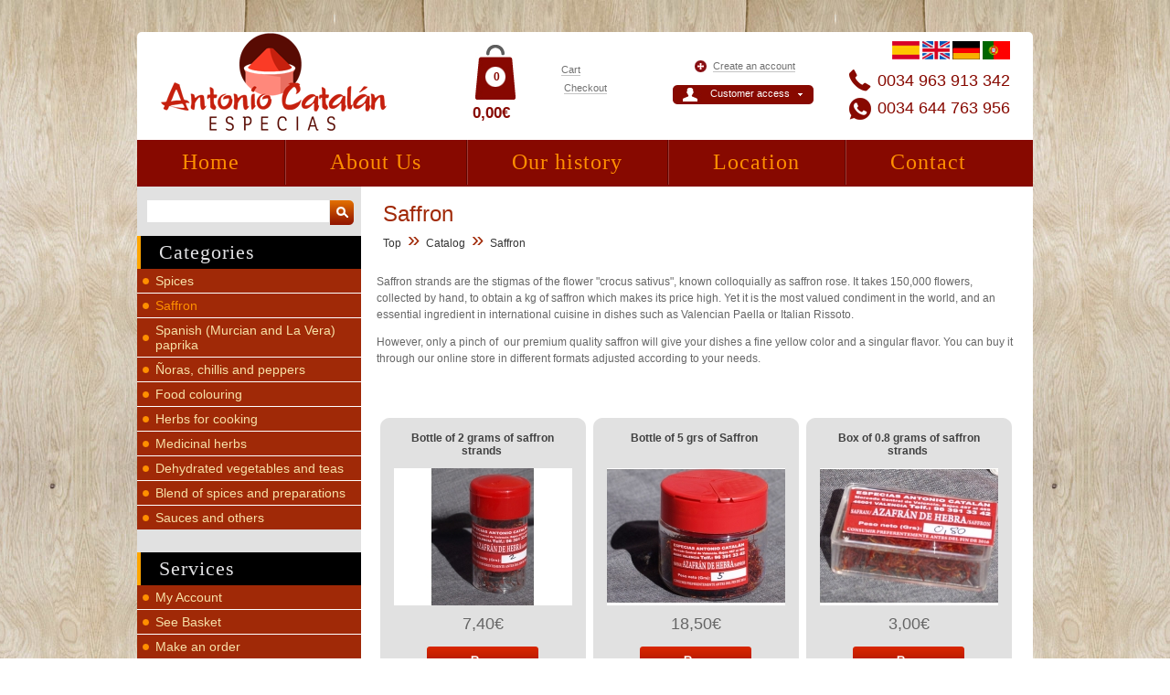

--- FILE ---
content_type: text/html
request_url: https://www.buyspices.net/saffron-c-31.html?osCsid=6e9f8892f3ba057f1afb3759eb4f52cb
body_size: 6375
content:
<!DOCTYPE html>
<html dir="LTR" lang="en">
<head>
<meta http-equiv="Content-Type" content="text/html; charset=iso-8859-1">
<title>Buy online premium quality Spanish saffron | Spices AC in Valencia</title>
<meta name="title" content="Buy online premium quality Spanish saffron | Spices AC in Valencia" />
<meta name="keywords" content="Spanish, saffrom, online, buy">
<meta name="description" content="We sell premium quality Spanish saffron in different formats. We have very competitive rates and we can deliver to all UE countries">
<meta name="language" content="English">
<meta name="revisit-after" content="7">
<meta name="distribution" content="Global">
<meta name="robots" content="INDEX,FOLLOW">
<meta name="country" content="Spain, España, Espana, ES">
<meta name="document-type" content="Web Page">
<meta name="document-rating" content="General">
<meta name="document-state" content="Static">
<meta name="cache-control" content="Public">
<meta name="viewport" content="width=device-width, initial-scale=1.0"/> 
<link rel="shortcut icon" href="https://www.buyspices.net/favicon.ico">
<base href="https://www.buyspices.net">
<link rel="stylesheet" type="text/css" href="stylesheet.css">
<link rel="stylesheet" type="text/css" href="estilos.css">
<link rel="stylesheet" type="text/css" href="estilos_resp.css">
<script src="scripts/jquery.min.js"></script>
<script src="scripts/slides.min.jquery.js"></script>
<script type="text/javascript" src="scripts/fancybox/jquery.fancybox-1.3.4.pack.js"></script>
<link rel="stylesheet" type="text/css" href="scripts/fancybox/jquery.fancybox-1.3.4.css" media="screen" />
<script type="text/javascript" src="scripts/fancybox/jquery.mousewheel-3.0.4.pack.js"></script>    
<script type="text/javascript" src="scripts/bxGallery/jquery.bxGallery.1.1.min.js"></script>
<link rel="stylesheet" type="text/css" href="scripts/bxslider/jquery.bxslider.css" />
<script src="scripts/bxslider/jquery.bxslider.js"></script>
<script type="text/javascript">
function show_login(){
	if ($('#button_login_account_form').css('display')=="block"){		
		//$('#button_login_account').css('display','block');		
		$("#button_login_account_form").hide("fast");		
	}else{		
		//$('#button_login_account').css('display','none');		
		$("#button_login_account_form").show("slow");
	}	 
}

var displayMenu = false;
function toggleMenuMobile(){
	
	$( "#MenuMovil" ).slideToggle();
	
	/*
	if ( displayMenu === true ) {
		$( "#MenuMovil" ).hide();
		displayMenu = false;		
	} else if ( displayMenu === false ) {
		$( "#MenuMovil" ).show();
		displayMenu = true;
	}
	*/
}
</script><script>
	$(function(){
		// Set starting slide to 1
		var startSlide = 1;
		// Get slide number if it exists
		if (window.location.hash) {
			startSlide = window.location.hash.replace('#','');
		}
		// Initialize Slides
		$('#slides').slides({
			preload: false,
			preloadImage: 'img/loading.gif',
			generatePagination: true,			
			play: 7000,
			pause: 4000,
			hoverPause: true,
			// Get the starting slide
			start: startSlide
		});
	});
</script>
</head>
<body>
<div id="cabecera"> 
	
		<div id="cabeceraContainer">
	
	
	<!--<div id="MenuBurger">
		<a onclick="toggleMenuMobile();"><img src="imgTemplate/iconos/menu.png"></a>
	</div>-->
	
	<div id="logo">	
		 <a href="https://www.buyspices.net/index.php?osCsid=6e9f8892f3ba057f1afb3759eb4f52cb"><img src="imgTemplate/logo.png" alt="Spices Antonio Catalán"></a>
	</div>
	
	<div id="CartMobile">
		<a href="https://www.buyspices.net/shopping_cart.php?osCsid=6e9f8892f3ba057f1afb3759eb4f52cb"><img src="imgTemplate/iconos/shopping-cart.png"><span id="cantidadMobile">0</span></a>		
	</div>
		<div id="ContactInformation">	
		<a href="tel:0034963913342">0034 963 913 342</a>
	</div>
	<div id="ContactInformationWhatsapp">	
		<a href="tel:0034644763956">0034 644 763 956</a>
	</div>
	<div id="banderas">			
		<a href="https://www.especiasvalencia.com/"><img src="imgTemplate/flag_spanish.jpg"></a>
		<a href="https://www.buyspices.net"><img src="imgTemplate/flag_english.jpg"></a>
		<a href="https://www.gewuerzekaufen.com"><img src="imgTemplate/flag_german.jpg"></a>
		<a href="https://www.especiariasonline.com"><img src="imgTemplate/flag_portuguese.jpg"></a>
	</div>
			<div id="button_login_account" onclick="javascript:show_login();">	
			<a class="button_cart">Customer access</a>
		</div>

		<div id="button_create_account">
			<a class="button_cart" href="https://www.buyspices.net/create_account.php?osCsid=6e9f8892f3ba057f1afb3759eb4f52cb">Create an account</a>
		</div>
		
	<div id="button_login_account_form">
	<form name="login" action="login.php?action=process" method="post"><div id="box_login_img_close"><a onclick="javascript:show_login();"><img src="imgTemplate/close.png"></a></div><div id="box_login_user">E-Mail Address:</div><input id="email_address" name="email_address"><div id="box_login_pass">Password:</div><input type="password" id="password" name="password"><div id="box_login_forgotten"><a href="https://www.buyspices.net/password_forgotten.php?osCsid=6e9f8892f3ba057f1afb3759eb4f52cb">I forgot my password</a></div><div id="box_login_submit"><input type="submit" name="Entrar" id="Entrar" value="Enter"/></div></form>    
	</div>

	<div id="ShoppingCart">	
		<div id="button_cart_price_header">	
			0,00€ 
		</div>
		<div id="CartItemNumber">	
			<div id="button_cart_products_header">0</div>   
		</div>
		<div id="button_view_cart">	
			<a class="button_cart" href="https://www.buyspices.net/shopping_cart.php?osCsid=6e9f8892f3ba057f1afb3759eb4f52cb">Cart</a>
		</div>
		<div id="button_checkout_shipping">	
			<a class="button_cart" href="https://www.buyspices.net/checkout_shipping.php?osCsid=6e9f8892f3ba057f1afb3759eb4f52cb">Checkout</a>
		</div>
	</div>

	 
	<div id="menuCabecera">
	<div class="elementoMenu"><a href="https://www.buyspices.net/index.php?osCsid=6e9f8892f3ba057f1afb3759eb4f52cb">Home</a></div><div class="elementoMenu"><a href="https://www.buyspices.net/about-us-c-6.html?osCsid=6e9f8892f3ba057f1afb3759eb4f52cb">About Us</a></div><div class="elementoMenu"><a href="https://www.buyspices.net/our-history-c-29.html?osCsid=6e9f8892f3ba057f1afb3759eb4f52cb">Our history</a></div><div class="elementoMenu"><a href="https://www.buyspices.net/where-we-are-c-7.html?osCsid=6e9f8892f3ba057f1afb3759eb4f52cb">Location</a></div><div class="elementoMenu"><a href="https://www.buyspices.net/contact_us.php?osCsid=6e9f8892f3ba057f1afb3759eb4f52cb">Contact</a></div>	</div>
	 

			
</div>
<div id="CabeceraBottom">
	<div id="BuscardorMovil">
		<form name="quick_find_movil" action="https://www.buyspices.net/advanced_search_result.php" method="get">			<input id="text_buscadorMovil" type="text" name="keywords" size="30" maxlength="30" Placeholder="Search...">			
			<input type="image" src="imgTemplate/iconos/search.png" alt="BÃºsqueda" title=" BÃºsqueda " style="" id="imagen_buscadorMovil">
		</form>
	</div>
	<!--<div id="telefonoMovil">
		<a href="tel:Telephone"><img src="imgTemplate/iconos/phone.png"></a>
	</div>-->
	<div id="UsuarioMovil">
		<a href="https://www.buyspices.net/account.php?osCsid=6e9f8892f3ba057f1afb3759eb4f52cb"><span id="UsuarioMovilText">Account</span><img src="imgTemplate/iconos/user.png"></a>
	</div>	
</div>
<div id="BottonMenu">
	<a onclick="toggleMenuMobile();">CATEGORIES<span id="imgCSSMenu"><span class="lineCSSMenu"></span><span class="lineCSSMenu"></span><span class="lineCSSMenu"></span><span class="lineCSSMenu"></span></span></a>
</div>
<div id="MenuMovil" style="display:none;">
	<div class="bloque" ><div class="titulo_bloque">Categories</div><div class="menu_bloque"><div class="categoria0"><a  href="https://www.buyspices.net/spices-c-30.html?osCsid=6e9f8892f3ba057f1afb3759eb4f52cb">Spices</a></div><div class="categoria0 categoria_activa"><a  href="https://www.buyspices.net/saffron-c-31.html?osCsid=6e9f8892f3ba057f1afb3759eb4f52cb">Saffron</a></div><div class="categoria0"><a  href="https://www.buyspices.net/spanish-murcian-vera-paprika-c-32.html?osCsid=6e9f8892f3ba057f1afb3759eb4f52cb">Spanish (Murcian and La Vera) paprika</a></div><div class="categoria0"><a  href="https://www.buyspices.net/Noras-chillis-peppers-c-33.html?osCsid=6e9f8892f3ba057f1afb3759eb4f52cb">Ñoras, chillis and peppers</a></div><div class="categoria0"><a  href="https://www.buyspices.net/food-colouring-c-34.html?osCsid=6e9f8892f3ba057f1afb3759eb4f52cb">Food colouring</a></div><div class="categoria0"><a  href="https://www.buyspices.net/herbs-cooking-c-35.html?osCsid=6e9f8892f3ba057f1afb3759eb4f52cb">Herbs for cooking</a></div><div class="categoria0"><a  href="https://www.buyspices.net/medicinal-herbs-c-36.html?osCsid=6e9f8892f3ba057f1afb3759eb4f52cb">Medicinal herbs</a></div><div class="categoria0"><a  href="https://www.buyspices.net/dehydrated-vegetables-teas-c-37.html?osCsid=6e9f8892f3ba057f1afb3759eb4f52cb">Dehydrated vegetables and teas</a></div><div class="categoria0"><a  href="https://www.buyspices.net/blend-spices-preparations-c-38.html?osCsid=6e9f8892f3ba057f1afb3759eb4f52cb">Blend of spices and preparations</a></div><div class="categoria0"><a  href="https://www.buyspices.net/sauces-others-c-39.html?osCsid=6e9f8892f3ba057f1afb3759eb4f52cb">Sauces and others</a></div></div></div></div>  	
</div>
<div id="cuerpo">
  <div id="cuerpoContainer">
    <div id="lateralIzq">
      <!-- left_navigation //-->
      <div class="bloque"><div class="contenido_bloque" id="busqueda_lateral"><form name="quick_find" action="https://www.buyspices.net/advanced_search_result.php" method="get"><input type="text" name="keywords" size="30" maxlength="30" style="max-width: 180px;vertical-align: top;padding: 5px;border: none;width: 100%;box-sizing: border-box;">&nbsp;<input type="hidden" name="osCsid" value="6e9f8892f3ba057f1afb3759eb4f52cb"><input type="image" src="includes/languages/english/images/buttons/magnifier.png" alt="Quick Find" title=" Quick Find " style="position: absolute;top: 0px;right: 8px;border: 0px;background: none;"></form></div></div><div class="bloque" ><div class="titulo_bloque">Categories</div><div class="menu_bloque"><div class="categoria0"><a  href="https://www.buyspices.net/spices-c-30.html?osCsid=6e9f8892f3ba057f1afb3759eb4f52cb">Spices</a></div><div class="categoria0 categoria_activa"><a  href="https://www.buyspices.net/saffron-c-31.html?osCsid=6e9f8892f3ba057f1afb3759eb4f52cb">Saffron</a></div><div class="categoria0"><a  href="https://www.buyspices.net/spanish-murcian-vera-paprika-c-32.html?osCsid=6e9f8892f3ba057f1afb3759eb4f52cb">Spanish (Murcian and La Vera) paprika</a></div><div class="categoria0"><a  href="https://www.buyspices.net/Noras-chillis-peppers-c-33.html?osCsid=6e9f8892f3ba057f1afb3759eb4f52cb">Ñoras, chillis and peppers</a></div><div class="categoria0"><a  href="https://www.buyspices.net/food-colouring-c-34.html?osCsid=6e9f8892f3ba057f1afb3759eb4f52cb">Food colouring</a></div><div class="categoria0"><a  href="https://www.buyspices.net/herbs-cooking-c-35.html?osCsid=6e9f8892f3ba057f1afb3759eb4f52cb">Herbs for cooking</a></div><div class="categoria0"><a  href="https://www.buyspices.net/medicinal-herbs-c-36.html?osCsid=6e9f8892f3ba057f1afb3759eb4f52cb">Medicinal herbs</a></div><div class="categoria0"><a  href="https://www.buyspices.net/dehydrated-vegetables-teas-c-37.html?osCsid=6e9f8892f3ba057f1afb3759eb4f52cb">Dehydrated vegetables and teas</a></div><div class="categoria0"><a  href="https://www.buyspices.net/blend-spices-preparations-c-38.html?osCsid=6e9f8892f3ba057f1afb3759eb4f52cb">Blend of spices and preparations</a></div><div class="categoria0"><a  href="https://www.buyspices.net/sauces-others-c-39.html?osCsid=6e9f8892f3ba057f1afb3759eb4f52cb">Sauces and others</a></div></div></div><div class="bloque" ><div class="titulo_bloque">Services</div><div class="menu_bloque"><div class="categoria0"><a  href="https://www.buyspices.net/account.php?osCsid=6e9f8892f3ba057f1afb3759eb4f52cb">My Account</a></div><div class="categoria0"><a  href="https://www.buyspices.net/shopping_cart.php?osCsid=6e9f8892f3ba057f1afb3759eb4f52cb">See Basket</a></div><div class="categoria0"><a  href="https://www.buyspices.net/checkout_shipping.php?osCsid=6e9f8892f3ba057f1afb3759eb4f52cb">Make an order</a></div><div class="categoria0"><a  href="https://www.buyspices.net/contact_us.php?osCsid=6e9f8892f3ba057f1afb3759eb4f52cb">Contact Us</a></div></div></div><div class="bloque" ><div class="titulo_bloque">Information</div><div class="menu_bloque"><div class="categoria0"><a  href="https://www.buyspices.net/about-us-c-6.html?osCsid=6e9f8892f3ba057f1afb3759eb4f52cb">About us</a></div><div class="categoria0"><a  href="https://www.buyspices.net/where-we-are-c-7.html?osCsid=6e9f8892f3ba057f1afb3759eb4f52cb">Where we are</a></div><div class="categoria0"><a  href="https://www.buyspices.net/shipping-returns-c-8.html?osCsid=6e9f8892f3ba057f1afb3759eb4f52cb">Shipping / Returns</a></div><div class="categoria0"><a  href="https://www.buyspices.net/privacy-policy-c-9.html?osCsid=6e9f8892f3ba057f1afb3759eb4f52cb">Privacy Policy</a></div><div class="categoria0"><a  href="https://www.buyspices.net/terms-of-use-c-10.html?osCsid=6e9f8892f3ba057f1afb3759eb4f52cb">Terms of use</a></div></div></div><div class="bloque" ><div class="contenido_bloque"><p><img style="display: block; margin-left: auto; margin-right: auto; margin-bottom: 15px;" src="../images/browser/customer_support.png" alt="" /></p>
<p><img style="display: block; margin-left: auto; margin-right: auto; margin-bottom: 20px;" src="../images/browser/banner-post.png" alt="" /></p>
<p><a href="../recetas-c-44.html"><img style="display: block; margin-left: auto; margin-right: auto; margin-bottom: 15px;" src="../images/browser/banner-recipes.png" alt="" /></a></p>
<p><a href="http://www.facebook.com/pages/Especias-Antonio-Catalan/193830567425530" target="_blank"><img style="display: block; margin-left: auto; margin-right: auto;" src="../images/browser/banner-fb.png" alt="" /></a></p></div><div class="menu_bloque"><div class="categoria"><a  href="https://www.buyspices.net/-c-.html?osCsid=6e9f8892f3ba057f1afb3759eb4f52cb"></a></div></div></div>      <!-- left_navigation_eof //-->
    </div>
    <div id="contenido">
		      <!-- body //-->
       		    <table style="border:0px;width:100%">
		      <tr>
		        <td><table style="border:0px;width:100%">
					<td colspan="2" class="pageHeading">Saffron<br/><a href="https://www.buyspices.net" class="headerNavigation">Top</a> &raquo; <a href="https://www.buyspices.net/index.php?osCsid=6e9f8892f3ba057f1afb3759eb4f52cb" class="headerNavigation">Catalog</a> &raquo; <a href="https://www.buyspices.net/saffron-c-31.html?osCsid=6e9f8892f3ba057f1afb3759eb4f52cb" class="headerNavigation">Saffron</a></td>		  <tr>
	            <td class="category_desc">			
						<div id="bloqueSecciones">
												</div>
				</td>
		  </tr>
				        </table></td>
		      </tr>
			<tr>
				<td> 
				<div style="clear:both"><p>Saffron strands are the stigmas of the flower "crocus sativus", known colloquially as saffron rose. It takes 150,000 flowers, collected by hand, to obtain a kg of saffron which makes its price high. Yet it is the most valued condiment in the world, and an essential ingredient in international cuisine in dishes such as Valencian Paella or Italian Rissoto.</p>
<p>However, only a pinch of&nbsp; our premium quality saffron will give your dishes a fine yellow color and a singular flavor. You can buy it through our online store in different formats adjusted according to your needs.</p>
<p>&nbsp;</p></div>				</td>
			</tr>
							
		      <tr>
		        <td><div id="bloqueProductos" class="bloqueProductos" >
  <div >
    <span style="text-align:center" class="productListing-heading">&nbsp;&nbsp;</span>
    <span class="productListing-heading">&nbsp;<a href="https://www.buyspices.net/saffron-c-31.html?sort=2d&page=1&osCsid=6e9f8892f3ba057f1afb3759eb4f52cb" title="Sort products descendingly by Product Name" class="productListing-heading">Product Name+</a>&nbsp;</span>
    <span style="text-align:center" class="productListing-heading">&nbsp;<a href="https://www.buyspices.net/saffron-c-31.html?sort=3a&page=1&osCsid=6e9f8892f3ba057f1afb3759eb4f52cb" title="Sort products ascendingly by Price" class="productListing-heading">Price</a>&nbsp;</span>
    <span style="text-align:center" class="productListing-heading">&nbsp;Buy Now&nbsp;</span>
    <span style="text-align:center" class="productListing-heading">&nbsp;<a href="https://www.buyspices.net/saffron-c-31.html?sort=5a&page=1&osCsid=6e9f8892f3ba057f1afb3759eb4f52cb" title="Sort products ascendingly by Buy Now" class="productListing-heading">Buy Now</a>&nbsp;</span>
    <span style="text-align:right" class="productListing-heading">&nbsp;<a href="https://www.buyspices.net/saffron-c-31.html?sort=6a&page=1&osCsid=6e9f8892f3ba057f1afb3759eb4f52cb" title="Sort products ascendingly by Quantity" class="productListing-heading">Quantity</a>&nbsp;</span>
    <span style="text-align:center" class="productListing-heading">&nbsp;<a href="https://www.buyspices.net/saffron-c-31.html?sort=7a&page=1&osCsid=6e9f8892f3ba057f1afb3759eb4f52cb" title="Sort products ascendingly by TABLE_HEADING_MORE_INFO" class="productListing-heading">TABLE_HEADING_MORE_INFO</a>&nbsp;</span>
    <span style="text-align:center" class="productListing-heading">&nbsp;<a href="https://www.buyspices.net/saffron-c-31.html?sort=8a&page=1&osCsid=6e9f8892f3ba057f1afb3759eb4f52cb" title="Sort products ascendingly by TABLE_HEADING_DESCRIPTION" class="productListing-heading">TABLE_HEADING_DESCRIPTION</a>&nbsp;</span>
  </div>
  <div  class="elementoProducto">
    <span style="text-align:center" class="styleProductImage"><a href="https://www.buyspices.net/bottle-grams-saffron-strands-p-36.html?osCsid=6e9f8892f3ba057f1afb3759eb4f52cb"><img src="thumbPro.php?foto=images-cache/bote_2_azafran_hebra.jpg" alt="Bottle of 2 grams of saffron strands"></a></span>
    <span class="styleProductName"><a href="https://www.buyspices.net/bottle-grams-saffron-strands-p-36.html?osCsid=6e9f8892f3ba057f1afb3759eb4f52cb">Bottle of 2 grams of saffron strands</a>&nbsp;</span>
    <span style="text-align:center" class="styleProductPrice"><span class="productNormalPrice">7,40€</span></span>
    <span style="text-align:center" class="styleProductBuyNow"><a href="https://www.buyspices.net/index.php?products_id=36&action=buy_now&osCsid=6e9f8892f3ba057f1afb3759eb4f52cb"><img src="includes/languages/english/images/buttons/button_buy_now.png" alt="Buy Now" title=" Buy Now " style="width:122px;height:33px"></a>&nbsp;</span>
    <span style="text-align:center" class="cartQuantity"><script>
						function add_multiple_products_36() {
								x = document.getElementById('quantity_36').value;
								window.location= 'https://www.buyspices.net/saffron-c-31.html?quantity='+ x +'&products_id=36&action=add_multiple_products&sort=2a&osCsid=6e9f8892f3ba057f1afb3759eb4f52cb';  
						}
						</script>
						Cantidad: <input type="text" style="width:80px;" id="quantity_36" name="quantity_36">
            			<input type="button" value="comprar" onClick="add_multiple_products_36()">
			</span>
    <span style="text-align:right" class="styleProductQuantity">Stock disponible:&nbsp;49&nbsp;unidades</span>
    <span style="text-align:center" class="styleProductMoreInfo"><a href="https://www.buyspices.net/bottle-grams-saffron-strands-p-36.html?osCsid=6e9f8892f3ba057f1afb3759eb4f52cb"><img src="includes/languages/english/images/buttons/button_view_more.gif" alt="IMAGE_BUTTON_MORE_INFO" title=" IMAGE_BUTTON_MORE_INFO " style="width:49px;height:19px"></a>&nbsp;</span>
  </div>
  <div  class="elementoProducto">
    <span style="text-align:center" class="styleProductImage"><a href="https://www.buyspices.net/bottle-saffron-p-35.html?osCsid=6e9f8892f3ba057f1afb3759eb4f52cb"><img src="thumbPro.php?foto=images-cache/bote_5_azafran_hebra.jpg" alt="Bottle of 5 grs of Saffron"></a></span>
    <span class="styleProductName"><a href="https://www.buyspices.net/bottle-saffron-p-35.html?osCsid=6e9f8892f3ba057f1afb3759eb4f52cb">Bottle of 5 grs of Saffron</a>&nbsp;</span>
    <span style="text-align:center" class="styleProductPrice"><span class="productNormalPrice">18,50€</span></span>
    <span style="text-align:center" class="styleProductBuyNow"><a href="https://www.buyspices.net/index.php?products_id=35&action=buy_now&osCsid=6e9f8892f3ba057f1afb3759eb4f52cb"><img src="includes/languages/english/images/buttons/button_buy_now.png" alt="Buy Now" title=" Buy Now " style="width:122px;height:33px"></a>&nbsp;</span>
    <span style="text-align:center" class="cartQuantity"><script>
						function add_multiple_products_35() {
								x = document.getElementById('quantity_35').value;
								window.location= 'https://www.buyspices.net/saffron-c-31.html?quantity='+ x +'&products_id=35&action=add_multiple_products&sort=2a&osCsid=6e9f8892f3ba057f1afb3759eb4f52cb';  
						}
						</script>
						Cantidad: <input type="text" style="width:80px;" id="quantity_35" name="quantity_35">
            			<input type="button" value="comprar" onClick="add_multiple_products_35()">
			</span>
    <span style="text-align:right" class="styleProductQuantity">Stock disponible:&nbsp;15&nbsp;unidades</span>
    <span style="text-align:center" class="styleProductMoreInfo"><a href="https://www.buyspices.net/bottle-saffron-p-35.html?osCsid=6e9f8892f3ba057f1afb3759eb4f52cb"><img src="includes/languages/english/images/buttons/button_view_more.gif" alt="IMAGE_BUTTON_MORE_INFO" title=" IMAGE_BUTTON_MORE_INFO " style="width:49px;height:19px"></a>&nbsp;</span>
  </div>
  <div  class="elementoProducto">
    <span style="text-align:center" class="styleProductImage"><a href="https://www.buyspices.net/grams-saffron-strands-p-93.html?osCsid=6e9f8892f3ba057f1afb3759eb4f52cb"><img src="thumbPro.php?foto=images-cache/caja_azafran_0.8.jpg" alt="Box of 0.8 grams of saffron strands"></a></span>
    <span class="styleProductName"><a href="https://www.buyspices.net/grams-saffron-strands-p-93.html?osCsid=6e9f8892f3ba057f1afb3759eb4f52cb">Box of 0.8 grams of saffron strands</a>&nbsp;</span>
    <span style="text-align:center" class="styleProductPrice"><span class="productNormalPrice">3,00€</span></span>
    <span style="text-align:center" class="styleProductBuyNow"><a href="https://www.buyspices.net/index.php?products_id=93&action=buy_now&osCsid=6e9f8892f3ba057f1afb3759eb4f52cb"><img src="includes/languages/english/images/buttons/button_buy_now.png" alt="Buy Now" title=" Buy Now " style="width:122px;height:33px"></a>&nbsp;</span>
    <span style="text-align:center" class="cartQuantity"><script>
						function add_multiple_products_93() {
								x = document.getElementById('quantity_93').value;
								window.location= 'https://www.buyspices.net/saffron-c-31.html?quantity='+ x +'&products_id=93&action=add_multiple_products&sort=2a&osCsid=6e9f8892f3ba057f1afb3759eb4f52cb';  
						}
						</script>
						Cantidad: <input type="text" style="width:80px;" id="quantity_93" name="quantity_93">
            			<input type="button" value="comprar" onClick="add_multiple_products_93()">
			</span>
    <span style="text-align:right" class="styleProductQuantity">Stock disponible:&nbsp;68&nbsp;unidades</span>
    <span style="text-align:center" class="styleProductMoreInfo"><a href="https://www.buyspices.net/grams-saffron-strands-p-93.html?osCsid=6e9f8892f3ba057f1afb3759eb4f52cb"><img src="includes/languages/english/images/buttons/button_view_more.gif" alt="IMAGE_BUTTON_MORE_INFO" title=" IMAGE_BUTTON_MORE_INFO " style="width:49px;height:19px"></a>&nbsp;</span>
  </div>
  <div  class="elementoProducto">
    <span style="text-align:center" class="styleProductImage"><a href="https://www.buyspices.net/grams-saffron-powder-p-94.html?osCsid=6e9f8892f3ba057f1afb3759eb4f52cb"><img src="thumbPro.php?foto=images-cache/azafran_molido.jpg" alt="Box of 2 grams of  saffron powder"></a></span>
    <span class="styleProductName"><a href="https://www.buyspices.net/grams-saffron-powder-p-94.html?osCsid=6e9f8892f3ba057f1afb3759eb4f52cb">Box of 2 grams of  saffron powder</a>&nbsp;</span>
    <span style="text-align:center" class="styleProductPrice"><span class="productNormalPrice">7,40€</span></span>
    <span style="text-align:center" class="styleProductBuyNow"><a href="https://www.buyspices.net/index.php?products_id=94&action=buy_now&osCsid=6e9f8892f3ba057f1afb3759eb4f52cb"><img src="includes/languages/english/images/buttons/button_buy_now.png" alt="Buy Now" title=" Buy Now " style="width:122px;height:33px"></a>&nbsp;</span>
    <span style="text-align:center" class="cartQuantity"><script>
						function add_multiple_products_94() {
								x = document.getElementById('quantity_94').value;
								window.location= 'https://www.buyspices.net/saffron-c-31.html?quantity='+ x +'&products_id=94&action=add_multiple_products&sort=2a&osCsid=6e9f8892f3ba057f1afb3759eb4f52cb';  
						}
						</script>
						Cantidad: <input type="text" style="width:80px;" id="quantity_94" name="quantity_94">
            			<input type="button" value="comprar" onClick="add_multiple_products_94()">
			</span>
    <span style="text-align:right" class="styleProductQuantity">Stock disponible:&nbsp;86&nbsp;unidades</span>
    <span style="text-align:center" class="styleProductMoreInfo"><a href="https://www.buyspices.net/grams-saffron-powder-p-94.html?osCsid=6e9f8892f3ba057f1afb3759eb4f52cb"><img src="includes/languages/english/images/buttons/button_view_more.gif" alt="IMAGE_BUTTON_MORE_INFO" title=" IMAGE_BUTTON_MORE_INFO " style="width:49px;height:19px"></a>&nbsp;</span>
  </div>
</div>

<div class="paginacionProductos">
    <span class="smallText">Displaying <b>1</b> to <b>4</b> (of <b>4</b> products)</span>
    <span class="smallText" align="right">Result Pages: &nbsp;<b>1</b>&nbsp;</span>
</div>

</td>
			  </tr>
		    </table>
		      <!-- body_eof //-->
    </div>
    <div style="clear:both"><!--separador--></div>
    <div id="separador">
      <!-- separador -->
    </div> 
  </div> 
</div>   
    <div id="Banners_Footer"><div id="Banners_FooterContainer"><div class="bloque" ><div class="contenido_bloque"><p><img style="display: block; margin-left: auto; margin-right: auto; margin-bottom: 15px;" src="../images/browser/customer_support.png" alt="" /></p>
<p><img style="display: block; margin-left: auto; margin-right: auto; margin-bottom: 20px;" src="../images/browser/banner-post.png" alt="" /></p>
<p><a href="../recetas-c-44.html"><img style="display: block; margin-left: auto; margin-right: auto; margin-bottom: 15px;" src="../images/browser/banner-recipes.png" alt="" /></a></p>
<p><a href="http://www.facebook.com/pages/Especias-Antonio-Catalan/193830567425530" target="_blank"><img style="display: block; margin-left: auto; margin-right: auto;" src="../images/browser/banner-fb.png" alt="" /></a></p></div><div class="menu_bloque"><div class="categoria"><a  href="https://www.buyspices.net/-c-.html?osCsid=6e9f8892f3ba057f1afb3759eb4f52cb"></a></div></div></div></div></div><div id="pie">
    <div id="pieContainer">
		
		        
		<div id="Box_bloques">
			<div class="bloque" ><div class="titulo_bloque">About us</div><div class="contenido_bloque"><p>We are the traditional spice trade <strong> Antonio Catal&aacute;n </strong>, located in the prestigious <strong> Central Market of Valencia </strong>. Here you will find a wide assortment of spices, herbs for cooking, medicinal herbs, sauces, teas and dehydrated vegetables.</p></div><div class="menu_bloque"><div class="categoria"><a  href="https://www.buyspices.net/-c-.html?osCsid=6e9f8892f3ba057f1afb3759eb4f52cb"></a></div></div></div><div class="bloque" ><div class="titulo_bloque">Products</div><div class="menu_bloque"><div class="categoria0"><a  href="https://www.buyspices.net/spices-c-30.html?osCsid=6e9f8892f3ba057f1afb3759eb4f52cb">Spices</a></div><div class="categoria0"><a  href="https://www.buyspices.net/herbs-cooking-c-35.html?osCsid=6e9f8892f3ba057f1afb3759eb4f52cb">Herbs for cooking</a></div><div class="categoria0"><a  href="https://www.buyspices.net/medicinal-herbs-c-36.html?osCsid=6e9f8892f3ba057f1afb3759eb4f52cb">Medicinal herbs</a></div><div class="categoria0"><a  href="https://www.buyspices.net/dehydrated-vegetables-teas-c-37.html?osCsid=6e9f8892f3ba057f1afb3759eb4f52cb">Dehydrated vegetables and teas</a></div><div class="categoria0"><a  href="https://www.buyspices.net/blend-spices-preparations-c-38.html?osCsid=6e9f8892f3ba057f1afb3759eb4f52cb">Blend of spices and preparations</a></div></div></div><div class="bloque" ><div class="titulo_bloque">Information</div><div class="menu_bloque"><div class="categoria0"><a  href="https://www.buyspices.net/our-history-c-29.html?osCsid=6e9f8892f3ba057f1afb3759eb4f52cb">Our history</a></div><div class="categoria0"><a  href="https://www.buyspices.net/contact_us.php?osCsid=6e9f8892f3ba057f1afb3759eb4f52cb">Contact Us</a></div><div class="categoria0"><a  href="https://www.buyspices.net/about-us-c-6.html?osCsid=6e9f8892f3ba057f1afb3759eb4f52cb">About us</a></div><div class="categoria0"><a  href="https://www.buyspices.net/where-we-are-c-7.html?osCsid=6e9f8892f3ba057f1afb3759eb4f52cb">Where we are</a></div><div class="categoria0"><a  href="https://www.buyspices.net/shipping-returns-c-8.html?osCsid=6e9f8892f3ba057f1afb3759eb4f52cb">Shipping / Returns</a></div><div class="categoria0"><a  href="https://www.buyspices.net/privacy-policy-c-9.html?osCsid=6e9f8892f3ba057f1afb3759eb4f52cb">Privacy Policy</a></div><div class="categoria0"><a  href="https://www.buyspices.net/terms-of-use-c-10.html?osCsid=6e9f8892f3ba057f1afb3759eb4f52cb">Terms of use</a></div><div class="categoria0"><a  href="https://www.buyspices.net/legal-notice-c-49.html?osCsid=6e9f8892f3ba057f1afb3759eb4f52cb">Legal notice</a></div></div></div>			<div style="clear: both;"></div>
		</div>
		<div id="Box_bottom_footer">		
			<div id="info_empresa"><a class="enlace_pie" href="mailto:info@buyspices.net">info@buyspices.net</a></div>
			<div id="info_tlf">0034 963 913 342</div>			
			<div id="info"><a title="Diseño de Tiendas Online" href="http://www.dusnic.es/" target="_blank">Online Shop <img src="imgTemplate/logo-dusnic.png"/></a></div>
			<div style="clear: both;"></div>
		</div>
            
    </div>
</div>

<script type="text/javascript">

  var _gaq = _gaq || [];
  _gaq.push(['_setAccount', 'UA-119143844-1']);
  _gaq.push(['_trackPageview']);

  (function() {
    var ga = document.createElement('script'); ga.type = 'text/javascript'; ga.async = true;
    ga.src = ('https:' == document.location.protocol ? 'https://ssl' : 'http://www') + '.google-analytics.com/ga.js';
    var s = document.getElementsByTagName('script')[0]; s.parentNode.insertBefore(ga, s);
  })();

</script></body>
</html>


--- FILE ---
content_type: text/css
request_url: https://www.buyspices.net/estilos.css
body_size: 36259
content:
/* CSS Document */

body {
	font-family: Verdana, Arial, sans-serif;
	margin:0px;
	padding:0px;
	font-size:12px;
	color:#666;
	background: url(imgTemplate/bg-body.jpg) top repeat;
}

#container {
	overflow:hidden;
}

#cuerpo {
    position:relative;
    width:100%;
    text-align:center;
	z-index:9;
	
}


#cuerpoContainer {
    position:relative;
	max-width:980px;
	width:100%;
	text-align:left;
	margin:0px auto; 
	padding:0px 0px 0px 0px;
	background: #fff;
	
}

#cabecera {
    position:relative;
    width:100%;
    text-align:center;
	margin-top:35px;
	z-index:10;
}
#cabeceraContainer { 
	/*background:url("imgTemplate/bg-head.png") top no-repeat;*/	
	background: #ffffff;	
	height: 169px;
	margin: 0 auto;
	position: relative;
	max-width: 980px;
	width: 100%;
	-webkit-border-top-left-radius: 5px;
	-webkit-border-top-right-radius: 5px;
	-moz-border-radius-topleft: 5px;
	-moz-border-radius-topright: 5px;
	border-top-left-radius: 5px;
	border-top-right-radius: 5px;
}

#GaleriaInicio{
	max-width: 705px;
    text-align: center;
    margin: auto;
}
#contenido {
	position:relative;
	margin: 10px 15px 0px 0px;
	width: 72%;	
	padding:0px 0px 0px 0px;
	float:right;
}

#contenido .infoBoxHeading{
	background:none;
	color:#333;
}
#Banners_Footer{
	display:none;
}
#pie {
	position:relative;
	width:100%;
    text-align:center;
	clear:both;
}

#pieContainer {
	position: relative;
	width: 100%;	
	margin: 0px auto;
	/*background: url("imgTemplate/bg-footer.png") top no-repeat;*/	
	max-width: 980px;
}
#pie #info {    
    position: relative;
    float: left;
	width: 33.3%;
	box-sizing: border-box;	
}
#pie #info a{
	color: #898989;
}
#pie #info_empresa {
    font-size: 17px;
	position: relative;	
	text-align: center;	
	float: left;
	width: 33.3%;	
	box-sizing: border-box;
	padding: 5px 0;	
}
#pie #info_empresa a{
	color: #F0F0F0;
}
#pie #info_tlf{
	color: #ff9100;
	font-size: 24px;	
	position: relative;
	text-align: center;	
	float: left;
	width: 33.3%;
	box-sizing: border-box;	
}
#pie #info_tlf span{
	font-size:18px;
	color:#9f5901;
}
#pie #tarjetas {
 	position:absolute;
 	top:175px;
 	left:18px;
}

#pie #redes_sociales {
 	position:absolute;
 	top:228px;
 	right:5px;
	width:260px;
}

#pie #redes_sociales img {
	margin:0px 3px 0px 0px;
}

#pie strong {
	color:#FF9000;
}

#lateralIzq .bloque{
	position:relative;	
}

#lateralIzq .bloque .titulo_bloque{
	/*background: url("imgTemplate/bg-column-box-title.jpg") no-repeat scroll 0 0 transparent;*/
    color: #E1E1E3;
    font-family: Times New Roman,Verdana,Arial,sans-serif;
    font-size: 22px;
    font-weight: normal;    
    letter-spacing: 1px;
    margin: 0;
    padding: 5px 0 5px 20px;
    text-align: left;    
	width: 100%;
	border-left: 4px solid orange;
	background: #000;
	box-sizing: border-box;
}

#lateralIzq .bloque .contenido_bloque{
	padding:0;
	clear:both;
	font-size:11px;	
}

#lateralIzq .bloque .contenido_bloque p{
	margin:0px;
	
}

#lateralIzq .bloque .menu_bloque{
	clear: both;
    font-size: 12px;
    margin-bottom: 25px;
}

#lateralIzq .bloque .menu_bloque a{
	color: #F7E1A7;
}

#lateralIzq .bloque .menu_bloque a:hover{
	color:#ff9000;
	text-decoration:none;
}

#Box_bloques{
	background: #575C08;
	padding-bottom: 20px;
}
#Box_bottom_footer{
	opacity: 0.5;
	filter:  alpha(opacity=50);
	background: #000;
	padding: 10px 0;
}
#pie .bloque {
    padding: 1% 2% 0;
	position: relative;
	top: 0;
	width: 33.3%;
	float: left;
	box-sizing: border-box;
}

#pie .bloque .titulo_bloque{
    color: #FFFFFF;
    font-family: Times New Roman,Verdana,Arial,sans-serif;
    font-size: 26px;
    font-weight: normal;
    letter-spacing: 1px;
    position: relative;
    text-align: left;
}

#pie .bloque .contenido_bloque{
    color: #F7E1A7;
    font-size: 12px;
    line-height: 16px;
    margin-top: 10px;
    position: relative;
    text-align: left;
    font-family: arial;
    font-weight: bold;
}

#pie  .contenido_bloque a {
    color: #4D4D4D;
    font-size: 12px;
    font-family: arial;
}
#pie  .contenido_bloque a:hover {
    color: #FF60B2;
}

#pie .bloque .menu_bloque{	
    color: #F7E1A7;
    font-family: arial;
    font-size: 12px;
    font-weight: bold;
    line-height: 16px;
    margin-top: 15px;
    padding: 0 20px;
    position: relative;
    text-align: left;
}

#pie .bloque .menu_bloque_elemento{
	padding:0px 0px 0px 10px;
    text-align: left;
	position:relative;
	color:#fff;
}

#pie .bloque .menu_bloque_elemento a{
	color:#fff;
}

/* -------------------------- ESTILOS CABECERA ------------------------- */ 

#logo {
	position:absolute;
	top:0px;
	left:25px;
	opacity:1.00;
	transition:all 0.5s ease;
}
#logo:hover {
	opacity:0.5;
	transition:all 0.5s;
	
}
#flashCabecera {
	position:relative;
}
#MenuBurger{
	display:none;
}
#CartMobile{
	display:none;
}
#ContactTelefonoMovil{
	display: none;
}
#ContactHorarioMovil{
	display:none;
}
#CabeceraBottom{
	display:none;
}
#infoCabecera {
	position:absolute;
	top:40px;
	right:70px;
}
#BottonMenu{
	display:none;
}
#infoCabecera div{
	padding: 5px 0px 5px 0px;
}
 
#mailto_cabecera{
    position: absolute;
    right: 30px;
    top: 85px;
}
#mailto_cabecera img{
    width:230px;
    height:35px;
}

#button_login_account {
	background: url("imgTemplate/bg-my-account-button.jpg") no-repeat scroll 0 0 transparent;
    cursor: pointer;
    height: 21px;
    opacity: 1;
    padding: 2px 0 0 12px;
    position: absolute;
    right: 238px;
    top: 58px;
    transition: all 0.5s ease 0s;
    width: 144px;
}
#button_login_account:hover{
	opacity:0.5;
	transition:all 0.5s;
}
#button_login_account  a{
	color:#fff;
	border-bottom:none;
	
}
#button_create_account {
    background: url("imgTemplate/icon-plus.jpg") no-repeat scroll left center transparent;
    cursor: pointer;
    padding: 0 0 0 20px;
    position: absolute;
    right: 260px;
    top: 30px;
}
#button_login_account_form {
    background: url("imgTemplate/acces-bg.png") no-repeat scroll center top transparent;
    border-radius: 5px 5px 5px 5px;
    display: none;
    height: 162px;
    position: absolute;
    right: 240px;
    top: 79px;
    width: 154px;
    z-index: 100;
}

#box_login_img_close {
    cursor: pointer;
    position: absolute;
    right: 3px;
    top: 3px;
}

#box_login_user {
    color: #901A12;
    font-size: 12px;
    left: 15px;
    position: absolute;
    top: 10px;
}
#box_login_name_user {
	left: 580px;
    position: absolute;
    top: 35px;
}

#box_login_close {
    left: 580px;
    position: absolute;
    top: 55px;
}
#email_address {
    background: url("imgTemplate/acces-input.png") no-repeat scroll 0 0 transparent;
    border: none;
    color: #555555;
    font-size: 12px;
    height: 24px;
    left: 14px;
    margin: 0;
    padding: 0 5px;
    position: absolute;
    top: 31px;
    width: 118px;
}
#box_login_pass {
    color: #901A12;
    font-size: 12px;
    left: 15px;
    position: absolute;
    top: 60px;
}

#password {
    background: url("imgTemplate/acces-input.png") no-repeat scroll 0 0 transparent;
    border: medium none;
    color: #555555;
    font-size: 12px;
    height: 24px;
    left: 14px;
    margin: 0;
    padding: 0 5px;
    position: absolute;
    top: 80px;
    width: 118px;
}

#box_login_forgotten {
    left: 11px;
    position: absolute;
    top: 110px;
}

#box_login_forgotten a {
    
    color: #185069;
    font-size: 9px;
    text-decoration: none;
}

#box_login_submit {
     left: 36px;
    position: absolute;
    top: 131px;
}
#box_login_submit input{

	background: url("imgTemplate/acces-btn-enter.jpg") no-repeat scroll 0 0 transparent;
    border: medium none;
    color: #FFFFFF;
    cursor: pointer;
    font-size: 12px;
    height: 23px;
    padding-bottom: 3px;
    width: 80px;
	
}
#ShoppingCart {
	background: url("imgTemplate/bg-shopping-cart.jpg") no-repeat scroll 0 0 transparent;
    height: 70px;
    left: 370px;
    position: absolute;
    top: 14px;
    width: 175px;
}
#button_cart_price_header {
    color: #870801;
    font-family: Verdana,Arial,sans-serif;
    font-size: 17px;
    font-weight: bold;
    height: 16px;
    position: absolute;
    right: 158px;
    text-align: center;
    top: 65px;
    width: 20px;
}
#CartItemNumber {
    color: #870801;
    font-size: 12px;
    font-weight: bold;
    height: 16px;
    position: absolute;
    right: 142px;
    text-align: center;
    top: 28px;
    width: 20px;
}
#button_view_cart {
    position: absolute;
    right: 60px;
    top: 20px;
}

#button_checkout_shipping {
    position: absolute;
    right: 31px;
    top: 40px;
}

.button_cart {
    border-bottom: 1px solid #C4C4C4;
    color: #717171;
    font-size: 11px;
    text-decoration: none;
}

#social_header {
    position: absolute;
    right: 0;
    top: 225px;
    
}
#social_header img{
	opacity:1.00;
	transition:all 0.5s ease;
}
#social_header img:hover{
	opacity:0.5;
	transition:all 0.5s;
}

/* --------------- ESTILOS MENU DE LA CABECERA -------------------------- */ 

#menuCabecera {
	/*background: url("imgTemplate/bg-menu.png") no-repeat scroll 0 0 transparent;*/
	background: #870900;
    /*border-radius: 11px 11px 0 0;*/
    overflow: hidden;
    padding: 0;
    text-align: left;
    max-width: 980px;
    width: 100%;
    height: 51px;
    left: 0;
    position: absolute;
    top: 118px;
   
}
#menuCabecera div:last-child{
	border:none;
	box-shadow:none;
}
.elementoMenu{
	border-right: 1px solid #5E0700;
    box-shadow: 1px 0 0 #9F3934;
    float: left;
    position: relative;
    text-align: center;
    white-space: nowrap;
}

.elementoMenu a{
	color: #FE8F00;
    display: block;
    font-family: Times New Roman;
    font-size: 24px;
    letter-spacing: 1px;
    padding: 11px 49px 11px 49px;
    text-decoration: none;
}
.elementoMenu a:hover{
	text-decoration:none;
	color: #FEFEFE;
}

.elementoMenuSeparata{
    margin-top: -2px;
    float:left
}

#cuadroBusqueda_header{
	background: url("imgTemplate/search-input.png") no-repeat scroll 0 0 transparent;
    height: 27px;
    left: 595px;
    position: absolute;
    top: 12px;
    width: 371px;
}
/* --------------- ESTILOS OSCOMMERCE -------------------------- */ 

#separador {
	clear:left;
}

.fondocuadro {
	background:none repeat scroll 0 0 #f5f5f5;
	padding:5px 5px;
}

/*---------------------------COLUMNA IZQUIERDA------------------------------------
--------------------------------------------------------------------------------*/

#lateralIzq {
	background: none repeat scroll 0 0 #E1E1E1;
    display: inline;
    float: left;
    margin: 0 0 15px;
    position: relative;
    text-align: left;
    width: 25%;
}

#busqueda_lateral{
	 background: url("imgTemplate/search-input.png") no-repeat scroll 0 0 transparent;
    margin: 15px 11px;
    padding: 0 !important;
	
}
/*---------------------------ESTILOS DE LAS CAJAS------------------------------------
--------------------------------------------------------------------------------*/

.infoBoxHeading {
	width:204px;
	height:34px;
	font-family:Verdana, Arial, Helvetica, sans-serif;
	font-size:14px;
	font-weight:normal;
	color:#fff;
	margin: 0px 0px 0px 7px;
	background:url(imgTemplate/bg-column-box-title.png) no-repeat;	
	text-align:left;
}

.infoBoxHeading td{
        padding-left:15px;
        padding-bottom:5px;
}

/*Box*/
.infoBoxHeading td a{
	color:#ddd;	
}

.infoBoxHeading td a:hover{
	color:#fff;
}

.infoBox {
	
}

.infoBox img{
	margin: 0px 5px 0px 4px;
}

.infoBoxContents {
	font-family:Verdana, Arial, Helvetica, sans-serif;	
	padding:5px 5px 5px 5px;	
}
.infoBoxContents  a:hover /*Categorias en general*/{	
	color: #000000;
}

.boxText {	
	line-height:16px;
}

.boxText a{
	color: #4d4d4d;	
}

.boxText a:hover{
	color: #000000;	
}

/*---------------------------NIVELES DE CATEGORIA---------------------------------
--------------------------------------------------------------------------------*/

#lateralIzq .categoria0 {
	 background: url("imgTemplate/bullet-circle.png") no-repeat scroll 6px center #A02907;
    border-bottom: thin solid #FFFFFF;
    font-size: 14px;
    font-weight: normal;
    margin: 0;
    padding: 5px 0 5px 20px;
}

#lateralIzq .categoria0 a {
	color:#565656;
	text-decoration:none;
}

#lateralIzq .categoria0 a:hover {
	color:#000000;
	text-decoration:underline;	
}

#lateralIzq .categoria1 {
	background: url("imgTemplate/bullet-arrow.png") no-repeat scroll 20px center transparent;
    border-bottom: 1px solid #C9C6BF;
    font-size: 11px;
    font-weight: normal;
    margin: 0;
    padding: 7px 30px;
    text-align: left;
}

#lateralIzq .categoria1 a {
	color:#322008 !important;
}

#lateralIzq .menu_bloque div:last-child{
	border:none;
}

#lateralIzq .categoria1 a:hover {
	color:#E97802 !important;
}

#lateralIzq .categoria2 {
	padding:2px 0px 2px 0px;
	margin:0px 10px 0px 15px;
	border-bottom:1px solid #ededed;	
	font-weight:bold;
}

#lateralIzq .categoria2 a{
	color:#980980;
}


#pie .categoria0 {
	background: url("imgTemplate/bullet-arrow.png") no-repeat scroll left center transparent;
    color: #4D4D4D;
    font-weight: normal;
    margin: 0;
    padding-left: 10px;
}

#pie .categoria0 a{
	color: #F7E1A7;
}
#pie .categoria0 a:hover{
	color: #FF9000;
	text-decoration:none;
}
#pie .categoria1 {
	padding:0px 0px 0px 0px;
	margin:0px 0px 0px 15px;
	font-weight:bold;	
}

#pie .categoria1 a{
	color:#fff;
}

#pie .categoria2 {
	padding:0px 0px 0px 0px;
	margin:0px 0px 0px 25px;
	font-weight:bold;	
}

#pie .categoria2 a{
	color:#fff;
}

#lateralIzq .categoria_activa a {
	color:#ff9000 !important;
}

#pie .categoria_activa a {
	color:#FF9000; !important;
}


/*---------------------------------BOX CARRO COMPRA-----------------------*/


.productListing a {
	color:#666666;  
}
.productListing a:hover{
	color:#980980;  
}

#carro .infoBoxContents a/*elementos del carro*/{
	width:210px;
	font-size:11px;
	color:#000000;
}

#carro .boxText /*precio total*/{
	font-size:12px;
	font-weight:bold;	
}

.cart {
	font-size:12px;
	font-weight:bold;	
}

.itemInCart /*numero de elementos*/{
	font-size:11px;
	color:#000000;
	font-weight:bold;
}

.newItemInCart /*Nuevo producto en box carro compra */{	
	font-size: 11px;
	color: #ff0000;
	font-weight:bold;
}

.cabeceraBoxCesta {
	width:200px;
	background-color:#F8D582;
	margin:0px 0px 4px 0px;
	padding:2px 0px 2px 0px;
	text-align:center;

}
.cabeceraBoxCesta span {
	padding:0px 10px 0px 10px;
	color:#85602A;
}

.cabeceraBoxCesta span a{
	color:#85602A;
	text-decoration:none;
}

/*-------------------------------LISTADOS DE PRODUCTOS--------------------------------
------------------------------------------------------------------------------*/

td .smallText a:hover{
	color:#333333;
}

/*---------------------------ESTILOS DEL BLOQUE DE SECCIONES-----------------------
--------------------------------------------------------------------------------*/

#bloqueSecciones {
	text-align:center;
}

.elementoSeccion {
	width: 195px;
	height: 259px;
	float: left;
	background:url(imgTemplate/cajaSec.jpg) no-repeat;
	margin: 3px 15px 20px 15px;
	position: relative;
	text-align:center;
	display:inline;
}

.styleSeccionImage{
	width:193px;
 	height:192px;
	top:1px;
	left:1px;
	overflow:hidden;
	position:absolute;	
}

.styleSeccionName {
	position:absolute;	
	top:194px;
	left:0px;
	width:175px;
	height:44px;	
	padding:10px 10px;
	text-align:center;
	vertical-align:middle;
}

.styleSeccionName a {
	display:block;
	font-size:14px;
	color:#414141;
	font-weight:normal;
	text-decoration:none;
}

.styleSeccionName a:hover{
	color:#FF5DAE;
	text-decoration:none;
}

/*---------------------------ESTILOS DEL BLOQUE DE PRODUCTOS-----------------------
--------------------------------------------------------------------------------*/

.bloqueProductos {
	text-align:center;
}

.bloqueProductos .productListing-heading {
	display:none;
}

.productListing-even td, .productListing-odd td  {
	vertical-align:middle;
}

.elementoProducto {
	background: url("imgTemplate/bg-product-box-normal.png") no-repeat scroll 0 0 transparent;
    display: block;
    float: left;
    height: 300px;
    margin: 10px 4px;
    position: relative;
    text-align: center;
    width: 225px;
}
.elementoProductoAgotado {
	background: url("imgTemplate/bg-product-box-sold-out.png") no-repeat scroll 0 0 transparent;
    display: block;
    float: left;
    height: 300px;
    margin: 10px 6px;
    position: relative;
    text-align: center;
    width: 225px;
}

.styleProductImage{
    height: 150px;
    left: 15px;
    overflow: hidden;
    position: absolute;
    top: 55px;
    width: 195px;
}  

.styleProductName {
	height: 32px;
    left: 0;
    padding: 15px;
    position: absolute;
    text-align: center;
    top: 0;
    vertical-align: middle;
    width: 194px;
}

.styleProductName a {	
	color: #414141;
    font-size: 12px;
    font-weight: bold;
    text-decoration: none;
}

.styleProductName a:hover{
	color:#A02907;
}

.styleProductPrice {
	height: 26px;
    left: 0;
    padding: 10px 5px;
    position: absolute;
    text-align: center;
    top: 205px;
    width: 214px;
}

SPAN.productNormalPrice {
	font-family:Verdana, Arial, Helvetica, sans-serif;
	color: #666666;
	font-size:18px;
	font-weight:normal;
	margin-top:10px;
	display:inline;
}

SPAN.productSpecialPrice {
	color: #D62600;
    display: inline;
    font-family: Verdana,Arial,Helvetica,sans-serif;
    font-size: 18px;
    font-weight: normal;
    margin-top: 3px;
}

SPAN.productWithoutSpecialPrice {
	font-family:Verdana, Arial, Helvetica, sans-serif;	
	text-decoration:line-through;
	display:inline;
	color:#aaa;
	font-size:14px;
	margin-right:15px;
	
}
.styleProductMoreInfo {
    left: 120px;
    position: absolute;
    top: 252px;
	display:none;
}

.styleProductBuyNow {
 	left: 51px;
    position: absolute;
    top: 250px;
}

.button_buy_now {
    background: none repeat scroll 0 0 #FF5CAF;
    border-radius: 8px 8px 8px 8px;
    color: #FFFFFF;
    font-family: Arial,Sans-Serif;
    font-size: 14px;
    padding: 5px 30px;
    text-decoration: none;
    vertical-align: middle;
	transition:all 0.6s ease;
	
}

.button_buy_now:hover{
	background: none repeat scroll 0 0 #E05098;
	color:#fff;
	transition:all 0.6s ease;
	
	
}

.button_sold_out {
    background: none repeat scroll 0 0 #FC1305;
    border-radius: 8px 8px 8px 8px;
    color: #FFFFFF;
    font-family: Arial,Sans-Serif;
    font-size: 14px;
    padding: 5px 14px;
    text-decoration: none;
    vertical-align: middle;
}

.styleProductQuantity {
	position:absolute;
	bottom:10px;
	left:10px;
	font-style:italic;
	display:none;
}

.styleProductManufacturer {
	display:block;
	font-size:12px;
}

.styleProductDescription {
	display:none;
	position:absolute;
	top:45px;
	left:115px;
	font-size:10px;
	height:40px;
 }
 
 
.styleProductWeight {
}

.cartQuantity {
	display:none;
	position:absolute;
	bottom:30px;
	left:10px;
	font-size:10px;
	font-weight:bold; 
}

.paginacionProductos /*numero de paginas de productos, debajo de un listad0*/ {
	width:510px;
	margin-top:10px;
	clear:both;
	padding:2px;
	padding-top:20px;
}

.styleProductModel {
}

.paginacionProductos .smallText {
	font-size:11px;
	color:#555555;
}

SPAN.markProductOutOfStock {
	font-family:Verdana, Arial, Helvetica, sans-serif;
	font-size: 12px;
	color: #c76170;
	font-weight: bold;
}

/*---------------------------- PRODUCTOS RELACIONADOS -------------------------
--------------------------------------------------------------------------------*/

#bloque_relacionados{
	position:relative;
	margin:25px 0px 40px 0px;
}

#bloque_relacionados_cabecera{
	position:relative;
	margin:0px;
	background:url(imgTemplate/cabecera_box.jpg) no-repeat;
	width:710px;
	height:26px;
}

#bloque_relacionados_cabecera_titulo{
	position:absolute;
	top:5px;
	left:15px;
	color:#fff;
	font-weight:bold;
}

#bloque_relacionados_cuerpo{
	position:relative;
	margin:0px;
	background:url(imgTemplate/cuerpo_box.jpg) repeat-y;
	width:696px;
	overflow:hidden;
	padding:15px 15px 0px 15px;
}

#bloque_relacionados_pie{
	position:relative;
	margin:0px;
	background:url(imgTemplate/pie_box.jpg) no-repeat;
	width:710px;
	height:14px;
}

.elementoProductoRelacionado {
	display: block;
    float: left;
    height: 240px;
    margin: 15px 10px 5px;
    position: relative;
    text-align: center;
    width: 194px;
}

.styleProductImageRelacionado{
	width:193px;
 	height:192px;
	top:1px;
	left:1px;
	overflow:hidden;
	position:absolute;	
}  

.styleProductNameRelacionado {
	height: 32px;
    left: 0;
    padding: 10px 10px 0;
    position: absolute;
    text-align: center;
    top: 197px;
    vertical-align: middle;
    width: 174px;
}

.styleProductNameRelacionado a {	
	font-size:12px;
	color:#414141;
	font-weight:normal;
	text-decoration:none;
}

.styleProductNameRelacionado a:hover{
	text-decoration:underline;
}

/*---------------------------- CLIENTES QUE COMPRARON ESTE PRODUCTO -------------------------
--------------------------------------------------------------------------------*/
#bloque_purchased{
	position:relative;
	margin:25px 0px 40px 0px;
}

#bloque_purchased_cabecera{
	position:relative;
	margin:0px;
	background:url(imgTemplate/cabecera_box.jpg) no-repeat;
	width:710px;
	height:26px;
}

#bloque_purchased_cabecera_titulo{
	position:absolute;
	top:5px;
	left:15px;
	color:#fff;
	font-weight:bold;
}

#bloque_purchased_cuerpo{
	position:relative;
	margin:0px;
	background:url(imgTemplate/cuerpo_box.jpg) repeat-y;
	width:696px;
	overflow:hidden;
	padding:15px 15px 0px 15px;
}

#bloque_purchased_pie{
	position:relative;
	margin:0px;
	background:url(imgTemplate/pie_box.jpg) no-repeat;
	width:710px;
	height:14px;
}




/*---------------------------- ESTILOS FICHA DE PRODUCTO -------------------------
--------------------------------------------------------------------------------*/
#piGal {
    position:relative;
    display: inline;
    float: right;
    border-left:1px dotted #CCCCCC;
    padding-left: 20px;
    width:300px;
}

#piGal ul {
    left:0px;
    list-style-type: none;
    margin:0px;
    padding:0px;
    text-align:center;
    position:relative;
}

#piGal li{
    margin:0px;
    padding:0px;
    height:200px;
    left: 0px;
}

#piGal img {

}
#piGal a:hover{
    text-decoration:none;
}
#piGal .outer {
    text-align:left;
    left:0px;
    position:relative;
    width:300px;
    display: inline;
    
}
.lupa {
    position:absolute;
    top:140px;
    left:130px;
}

#product_content{
    width:375px;
	margin-top:15px;
}
#description_short_product_normal{
	
}
#description_short_product_mobil{
	display:none;
}
.product_box {
    border-top:1px dotted #CCCCCC;
    padding: 15px;
    margin:15px;    
    text-align: right;
}

#products_price {
    font-size:26px;
    margin-bottom:10px;
}

.productInfoSpecialOldPrice{
    text-decoration: line-through;
    font-size:18px;
    color: #AAAAAA;
}

.productInfoSpecialNewPrice{
    color: #FF5DAE;
    
}
.productInfoWithoutSpecialPrice{
    color: #333333;
}

#products_attributes{
    text-align: right;
}

#products_attributes div{
    margin:4px 0px;
}

#products_text_attributes{
    text-align: right;
}

#products_text_attributes div{
    margin:5px 0px;
}

.product_box table{
       text-align: right;
}

.products_button_buy_now {
    margin:15px 0px;
}

#products_description{
    position:relative;
    clear:both; 
}

#products_date_available{
    position:relative;
    clear:both; 
	text-align:center;
	margin:15px 0px;	
}

/* botones */
.products_button {
	position:relative;
}

.products_button div{
	margin:10px;
}

.products_button_back {
	float:left;
}

.products_button_consult {
	float:left;
}

.products_button_shipping {
	float:left;
}

.products_button_buy_now {
}

/*---------------------------LISTADO NOTICIAS------------------------------------
--------------------------------------------------------------------------------*/
.bloque_noticia {
	position:relative;
	width:100%;
	height:190px;
	border-bottom:1px solid #ddd;
	text-align:left;
}

.titular_noticia {
	position:absolute;
	top:15px;
	left:230px;	
}

.titular_noticia a {
	font-size:14px;
}

.contenido_noticia{
	margin:10px 0px 0px 0px;
	padding:0px;
}

.imagen_noticia{
	position:absolute;
	top:20px;
	left:30px;
}

.leer_mas_noticia{
	position:absolute;
	top:150px;
	right:30px;
}

/*---------------------------FICHA NOTICIA------------------------------------
--------------------------------------------------------------------------------*/

.subtitulo_noticia{
	position:relative;
	margin:10px 0px 10px 0px;
	padding:0px 0px 10px 0px;
	color:#495664;
	font-size:16px;
	font-weight:normal;
	border-bottom:3px solid #1D4EAC;
}

.fuente_noticia{
	position:relative;	
	margin:10px 0px 10px 0px;
	padding:0px 0px 10px 0px;
	border-bottom:1px solid #ddd;	
}

.fuente_noticia a{
	color:#F5821F;
}

.fecha_noticia{
	margin-left:15px;
	color:#980;	
}

.contenido_noticia{
	position:relative;	
	margin:10px 0px 10px 0px;
	padding:0px 0px 0px 0px;
	color:#555;	
	text-align:justify;
}

.volver_noticia{
	text-align:center;
	width:100%;
}

/*---------------------------CREATE ACCOUNT------------------------------------
-------------------------------------------------------------------------------*/
#contenidoCreateAccount{
   /* width:700px;*/
}

#new_account {
    position:relative;
    float:left;
    width:48%;
}

#existing_user {
    position:relative;
    float:right;
    width: 48%;    
}


/*--------------------------GALERIA JQUERY------------------------------------
-------------------------------------------------------------------------------*/


#slides {
	height: 360px;
    margin: 0 0 30px;
    position: relative;
    width: 705px;
    z-index: 100;
}

.slides_container {
	width: 705px;
	height: 360px;
	overflow:hidden;
	position:relative;
}

#slides .slide {
	padding:0px 0px 0px 0px;
	width: 705px;
	height: 360px;
	display:block;
	position:relative;	
}

#slides img {
	border:0px;	
}

#slides .prev {
	position:absolute;
	top:95px;
	left:-32px;
	display:block;
	z-index:101;
}

#slides .next {
	position:absolute;
	left:661px;	
	top:95px;
	display:block;
	z-index:101;
}

/*
	Pagination
*/

.pagination {
	background: none repeat scroll 0 0 rgba(50, 32, 7, 0.7);
    border-radius: 5px 5px 5px 5px;
    bottom: 5px;
    left: 320px;
    padding: 6px;
    position: absolute;
    z-index: 500;
}

.pagination li {
	float:left;
	margin:0 1px;
	list-style:none;
}

.pagination li a {
	display:block;
	width:15px;
	height:0;
	padding-top:15px;
	background-image:url(img/pagination.png);
	background-position:0 0;
	float:left;
	overflow:hidden;
}

.pagination li.current a {
	background-position:0 -15px;
}

/*--------------------------------------------------------------------------------
-----------------------------GALERIA CABECERA-----------------------------------*/
.fixed_galeria_cabecera{
    display: block;
    position: absolute;
    right: -3px;
    top: 20px;
    z-index:2;
}
.imagen_galeria_cabecera{
    display: block;
    left: 347px;
    position: absolute;
    top: 12px;
}
.nombre_galeria_cabecera{
    display: block;
    position: absolute;
    right: 250px;
    top: 10px;
    text-align: right;
}
.descripcion_galeria_cabecera {
    color: #3C3D3F;
    display: block;
    font-size: 12px;
    height: 112px;
    overflow: hidden;
    position: absolute;
    right: 250px;
    text-align: right;
    top: 40px;
    width: 300px;
}

.nombre_galeria_cabecera a{font-size:18px;color:#0d5d82;}.nombre_galeria_cabecera a:hover{font-size:18px;color:#0d5d82;}

.old_precio_galeria_cabecera{
    color: #6C6C6C;
    display: block;
    font-size: 11px;
    left: 350px;
    position: absolute;
    top: 163px;
}
.precio_galeria_cabecera{
    display: block;
    position: absolute;
    right: 30px;
    top: 160px;
    color:#840d11;
    font-size: 16px;
    font-weight: bold;
}
.cantidad_galeria_cabecera {
    display: block;
    position: absolute;
    right: 30px;
    top: 160px;
    color:#2085b9;
    font-size: 16px;
    font-weight: bold;
}
.ver_galeria_cabecera{
    display: block;
    right: 240px;
    position: absolute;
    top: 150px;
}

/*---------------------------WISHLIST------------------------------------
--------------------------------------------------------------------------------*/
.product_wishlist {
    border-bottom: 1px solid #0E6EA0;
    height: 95px;
    margin: 10px 0 0;
    position: relative;
    text-align: center;
    width: 180px;
}

.product_wishlist_image {
	position:absolute;
	top:0px;
	left:0px;
	width:80px;
	height:85px;
}

.product_wishlist_image img {
	margin:0px;
}

.product_wishlist_name {
	position:absolute;
	top:0px;
	left:80px;
	width:95px;
	height:45px;
	padding:0px 0px 0px 5px;
}

.product_wishlist_price {
	position:absolute;
	top:45px;
	left:80px;
	width:100px;
	height:50px;
}


/*---------------------------TOP VENTAS------------------------------------
--------------------------------------------------------------------------------*/

#topventas{
	position:relative;
	margin:20px 0px 0px 0px;
	padding:0px 0px 0px 0px;
}

.elemento_topventas{
	position:relative;
	height:95px;
	width:218px;
	text-align:center;
	border-bottom:1px solid #ccc;
	margin:10px 0px 0px 0px;
}

.elemento_topventas_image{
	position:absolute;
	top:0px;
	left:12px;
}

.elemento_topventas_name{
	position:absolute;
	top:0px;
	left:98px;
	width:115px;
	text-align:center;
	font-size:10px;
	line-height:14px;
}

.elemento_topventas_price{
	position:absolute;
	top:65px;
	left:98px;
	width:115px;
	text-align:center;
	font-size:10px;
	color:#e05723;
}

SPAN.productNormalPriceTop {
	font-family:Verdana, Arial, Helvetica, sans-serif;
	color: #666;
	font-size:12px;
	font-weight:bold;
	
}

SPAN.productSpecialPriceTop {
	font-family:Verdana, Arial, Helvetica, sans-serif;
	color: #AA0000;
	font-size:12px;
	font-weight:bold;		
}

SPAN.productWithoutSpecialPriceTop {
	font-family:Verdana, Arial, Helvetica, sans-serif;	
	text-decoration:line-through;	
	color:#555;
	font-size:10px;
	margin:0px 5px;
	
}

/*---------------------------CAJA CUPON-------------------------*/
#caja_cupon{
	position:relative;
	width:350px;
	height:147px;
	background:url(imgTemplate/caja_cupones.jpg) top no-repeat; 
	float:left; 
	margin:15px 0px 0px 10px;
}

#title_caja_cupon{
	position:absolute;
	top:10px;
	left:20px;
	font-weight:bold;
}

#description_caja_cupon{
	position:absolute;
	top:54px;
	left:20px;
}

#input_caja_cupon{
	position:absolute;
	top:78px;
	left:20px;
}

/*---------------------------CAJA DESCUENTO ACUMULADO-------------------------*/
#caja_acumulado{
	position:relative;
	width:350px;
	height:147px;
	background:url(imgTemplate/caja_discount.jpg) top no-repeat;
	float:left; 
	margin:15px 0px 0px 0px;
}

#title_caja_acumulado{
	position:absolute;
	top:10px;
	left:20px;
	font-weight:bold;
}

#price_caja_acumulado{
	position:absolute;
	top:30px;
	left:86px;
	font-weight:bold;
	font-size:20px;
}

#description_caja_acumulado{
	position:absolute;
	top:65px;
	left:20px;
	font-weight:bold;
	width:220px;
}

#input_caja_acumulado{
	position:absolute;
	top:103px;
	left:30px;
	font-weight:bold;
	width:220px;
}

#leyenda_caja_acumulado{
	position:absolute;
	top:130px;
	left:20px;
	font-style:italic;
	font-size:11px;
}

/*---------------------------CAJA CALENDARIO AVANZADO-------------------------*/
#caja_calendario_avanzado{
	position:relative;
	width:350px;
	height:147px;
	background:url(imgTemplate/calendario/caja_calendario.jpg) top no-repeat;
	float:left; 
	margin:15px 0px 0px 0px;
}

#title_caja_calendario_avanzado{
	font-weight: bold;
    left: 110px;
    position: absolute;
    top: 40px;
}

#input_caja_calendario_avanzado{
	font-weight: bold;
    left: 120px;
    position: absolute;
    top: 75px;
    width: 190px;
}

/*INSTANT SEARCH*/
	
	#keywords{
		width:150px;
		height:13px;
		color:#888;
		font-style:italic;
	}

	.suggestionsBox {
		position: relative;
		left: 0px;
		margin: -90px 0px 0px 0px;
		width: 435px;
        height: 400px;
        overflow:auto;
		background-color: #FFFFFF;
		border: 1px solid #CCCCCC;	
		color: #000000;
	}
	
	.suggestionList ul{
		margin: 0px;
		padding: 0px;
	}
	
	.suggestionList li {
		margin: 0px 0px 3px 0px;
		padding: 3px;
		cursor: pointer;
        height:120px;
        border-bottom:1px dotted #cccccc;
	}
	
	.suggestionList li:hover {
		background-color: #f5f5f5;
        color: #FFFFFF;
	}
	
	#search_text_box{
		margin:10px 0px;
		font-size:11px;
	}
	
	.search_text_box_avanzado{
		margin:10px 0px;
		font-size:11px;
		font-weight:bold;		
	}
    .InstantSearchCaja{
        position:relative;margin:0px;
    }
    .InstantSearchImage{
        position:absolute;
        top:5px;
        left:5px;
        width:100px;
        height:100px;
    }
    .InstantSearchNombre{
        position:absolute;
        top:5px;
        left:120px;
        font-size:14px;
        font-weight:bold;
        color:#333;
        text-align:left;
        width:280px;
        height:35px;
        overflow:hidden;
    }
    .InstantSearchDescripcion{
        position:absolute;
        top:45px;
        left:120px;
        font-size:10px;
        text-align:left;
        color:#555;
        width:280px;
        height:45px;
        overflow:hidden;
    }
    .InstantSearchPrecio{
        position:absolute;
        top:95px;
        left:120px;
        text-align:left;
    }
    .InstantSearchPrecioNormal{
        color: #d02957;
        font-size:14px;
        font-weight:bold;
    }
	.InstantSearchPrecioOfertaAnt{
        text-decoration:line-through;
        color:#7d7b7c;
        font-size:14px;
    }
    .InstantSearchPrecioOferta{
        font-size:14px;
        font-weight:bold;
        color:#d02957;
        margin-left:20px;
    }
	
/*---------------------------CAJA DEDICATORIA QRCODE-------------------------*/
#dedicatoria{
	position:relative;
	margin:0px;
	width:571px;
	height:274px;
	background:url(imgTemplate/dedicatoria/dedicatoria-video.jpg) top center no-repeat;	
}

.pestana_dedicatoria{
	font-size:18px;
	color:#fff;
	padding:6px 0px 0px 0px;
	text-align:center;
	width:168px;
	height:35px;
}


#pestana_video{
	position:absolute;
	top:0px;
	left:10px;
	cursor:pointer;	
}

#pestana_imagen{
	position:absolute;
	top:0px;
	left:202px;
	cursor:pointer;	
}

#pestana_audio{
	position:absolute;
	top:0px;
	left:391px;
	cursor:pointer;	
}

#formUpload{
	position:absolute;
	top:120px;
	left:10px;
	width:330px;
	height:80px;
}

#messageUpload{
	position:absolute;
	top:250px;
	left:10px;
	background-color:#679c32;
	color:#fff;
	padding:3px;
	font-size:11px;
	display:none;
}

@media screen and (min-width: 768px){
	
	#ContactInformationHeader {
		color: #322007;
		font-size: 18px;
		position: absolute;
		right: 57px;
		top: 15px;
	}
	
	#ContactInformation {
		color: #000;
		font-size: 18px;
		position: absolute;
		right: 15px;
		top: 40px;
		padding: 3px 10px 3px 32px;
		background: url(imgTemplate/icon-phone-rojo.png) center left no-repeat;
	}

	#ContactInformationWhatsapp {
		color: #000;
		font-size: 18px;
		position: absolute;
		right: 15px;
		top: 70px;
		padding: 3px 10px 3px 32px;
		background: url(imgTemplate/ion-whatsapp-rojo.png) center left no-repeat;
	}

	#ContactInformationHour{
		color: #322007;
		font-size: 11px;
		font-weight: normal;
		position: absolute;
		right: 25px;
		top: 85px;
	}
	
	#banderas{
		position:absolute;
		top:10px;
		right:25px;
	}
}

/*---------------------------ESTILOS GENERALES------------------------------------
--------------------------------------------------------------------------------*/

h1 {	
	background: url("imgTemplate/bullet-big.jpg") no-repeat scroll left center transparent;
	font-size:22px;
	color: #4D4D4D;
	margin:0px 0px 15px 0px;
	font-weight:normal;
	font-family:Verdana;
	text-align:left;
	
	padding-left:20px;
}

h2 {
	font-size:14px;
	font-family:Verdana, Arial, Helvetica, sans-serif;
	font-weight:bold;
	color:#870900;
	margin:5px 0px 10px 0px;
	border-bottom:1px solid #ddd;
}

a { 
	text-decoration: none; 	
	font-family:Verdana, Arial, Helvetica, sans-serif;	
    color:#870900;
}

a:hover { 
      text-decoration: none; 
      color:#FF9000;
}

p, li {   
    line-height:18px;
}

strong, b {
    color:#A02907;
}

img {
    border:0px;
}
p img{
		max-width: 100%;
}
.imagenProductoCart{
	display: inline-block;
	vertical-align: middle;
}
.nombreProductoCart{
	display: inline-block;
    vertical-align: middle;
    margin: 0 15px;
}
	
	

--- FILE ---
content_type: text/css
request_url: https://www.buyspices.net/estilos_resp.css
body_size: 6394
content:
@media screen and (max-width: 768px){
	#cabecera{
		margin: 0px;
	}
	#cabeceraContainer{
		width: 100%;
		height: 130px;
		background: #ffffff;
		text-align: left;
	}
	#CabeceraBottom{
		display:block;
		height: 41px;
		background: #870900;
	}
	#logo{
		display: inline-block;
		position: relative;
		top: 0;
		left: 0;
		width: 61%;
		text-align: center;
		height: 64px;
		text-align: left;
		padding: 0 15px;
	}
	#logo img{
		max-width: 100%;
		max-height: 100%;
	}
	#MenuBurger{
		display: inline-block;
		height: 100px;
		vertical-align: top;
		padding-top: 30px;
		width: 18%;
		text-align: center;
		box-sizing: border-box;
	}	
	#MenuBurger img{
		width: 40px;
	}
	#CartMobile{
		display: inline-block;
		height: 64px;
		vertical-align: top;
		padding-top: 12px;
		width: 20%;
		text-align: right;
		box-sizing: border-box;
		position: relative;		
	}
	#CartMobile a{
		position:relative;
	}
	#CartMobile img{
		width: 40px;
	}
	#cantidadMobile{
		position: absolute;
		top: -14px;
		right: -4px;
		background: #eee;
		border-radius: 20px;
		width: 20px;
		height: 20px;
		line-height: 22px;
		padding: 1px;
		text-align: center;
	}
	#ContactTelefonoMovil{
		display:block;
		text-align: center;
	}
	#ContactTelefonoMovil a{
		font-size: 15px;
	}
	#ContactHorarioMovil{
		display:block;
		text-align: center;
	}
	#BuscardorMovil{
		float: left;
		padding: 0 5px;
		height: 40px;
		position: relative;
	}
	#text_buscadorMovil{
		border: none;
		padding: 7px;
		margin-top: 6px;
		width: 190px;
	}
	#imagen_buscadorMovil{
		position: absolute;
		top: 8px;
		right: 7px;
		width: 25px;
		height: 25px;
	}
	#telefonoMovil{
		float:right;
	}
	#telefonoMovil img{
		width: 35px;
		height: 35px;
		padding: 2px 5px;
	}
	#UsuarioMovil{
		float:right;
	}
	#UsuarioMovil img{
		width: 35px;
		height: 35px;
		padding: 2px 1px;
	}
	#UsuarioMovilText{
		color: #fff;
		padding: 12px 0 0;
		vertical-align: top;
		display: inline-block;
	}
	#BottonMenu{
		display: block;
		background: #870900;
		border-top: 5px solid #fff;
	}
	#BottonMenu a{
		font-size: 20px;
		color: #fff;
		display: block;
		padding: 10px 10px;
		text-align: left;
	}
	#BottonMenu a img{
		float: right;
	}
	#imgCSSMenu{
		float: right;
		display: block;
		width: 30px;
	}
	.lineCSSMenu{
		height: 2px;
		background: #fff;
		display: block;
		margin: 4px 0;
	}
	#MenuMovil{
		background: #870900;
		border-top: 2px solid #96180f;
		width: 100%;
	}
	#MenuMovil .bloque{
		
	}
	#MenuMovil .bloque .titulo_bloque{
		display: none;
	}
	#MenuMovil .bloque .menu_bloque{
		
	}
	#MenuMovil .bloque .menu_bloque .categoria0{
		padding: 8px 0px;
		border-bottom: 1px solid #96180f;
		text-align: left;
	}
	#MenuMovil .bloque .menu_bloque .categoria0 a{
		color: #ffffff;
		display: block;
		padding: 4px 10px;
		font-size: 16px;
	}
	#MenuMovil .bloque .menu_bloque .categoria0 div{
		display:none;
	}
	#cuerpo{
		
	}
	#cuerpoContainer{
		width: 100%;
		padding-bottom: 20px;
	}
	#contenido{
		width: 100%;
		float:none;
		margin: 0;
		padding: 0 10px;
		box-sizing: border-box;
	}
	.elementoProducto{
		float:none;
		display: inline-block;
	}
	#Banners_Footer{
		display:block;
	}
	#Banners_FooterContainer{
		background: #E0E0E0;
		margin:auto;
		max-width: 980px;
		width: 100%;
	}
	
	#Banners_Footer .bloque .contenido_bloque{
		text-align:center;
		padding-bottom: 20px;
	}
	#Banners_Footer .bloque .contenido_bloque p{
		display: inline-block;
		vertical-align: middle;
		width: 49%;
		margin: 0;
	}
	#Banners_Footer .bloque .contenido_bloque p img{
		max-width: 100%;
		margin: auto!important;
	}
	#pie{
		
	}
	#pieContainer{
		width: 100%;
	}
	
	#pie .bloque{
		float:none;
		width: 100%;
	}
	
	#pie #info_empresa{
		float:none;
		width: 100%;
	}
	#pie #info_tlf{
		float:none;
		width: 100%;
	}
	#pie #info{
		float:none;
		width: 100%;
	}
	.elementoSeccion{
		display: inline-block;
		float:none;		
	}
	.paginacionProductos{
		width: 100%;
	}
	.imagenProductoCart{
		display: block;
		vertical-align: unset;
	}
	.nombreProductoCart{
		display: block;
		vertical-align: unset;
		margin: 0;
	}
	TD.pageHeading, DIV.pageHeading{
		padding: 0;
	}
	/* LOGIN */
	#contenidoCreateAccount{
		
	}
	#existing_user{
		float:none;
		width: 100%;
	}
	#new_account{
		float:none;
		width: 100%;
	}
	/* PRODUCT INFO */
	h1#products_name{
		padding: 10px 10px 0;
		margin-bottom: 10px;
	}
	#products_category{
		padding: 0 10px 15px;
	}
	#piGal{
		position: relative;
		display: block;
		float: none;
		padding: 0 10px;
		border: none;
		width: auto;
		text-align: center;
	}
	#piGal ul{
		margin:auto;
	}
	#piGal img{
		width: 100%;
	}
	#piGal ul.thumbs{
		display: none;
	}
	#product_content{
		width:100%;
	}
	#description_short_product_normal{
		display:none;
	}
	#description_short_product_mobil{
		display:block;
	}
	#bloque_relacionados{
		margin: 25px 0px 0px 0px;
	}
	#bloque_relacionados_cabecera{
		background: #bbb;
		width: auto;
	}
	#bloque_relacionados_cuerpo{
		background: none;
		width: 100%;
		text-align: center;
		padding: 0;
	}
	.elementoProductoRelacionado{
		display: inline-block;
		float: none;
	}
	#bloque_relacionados_pie{
		background: none;
		width: 100%;
	}
	.product_box{
		text-align: center;
	}
	/*PROCESO COMPRA */
	#caja_cupon{
		width: 100%;
		background: none;
		margin: 0;
	}
	#title_caja_cupon{
		font-size: 14px;
		font-family: Verdana, Arial, Helvetica, sans-serif;
		font-weight: bold;
		color: #870900;
		margin: 5px 0px 10px 0px;
		border-bottom: 1px solid #ddd;
		position: relative;
		top: 0;
		left: 0;
	}
	
	#ContactInformation {
		display:block;
		color: #000;
		font-size: 16px;		
		margin:0px 20px 0px 20px;
		padding: 3px 10px 3px 32px;
		background: url(imgTemplate/icon-phone-rojo.png) center left no-repeat;
	}

	#ContactInformationWhatsapp {
		display:block;
		color: #000;
		font-size: 16px;	
		margin:0px 20px 0px 20px;
		padding: 3px 10px 3px 32px;
		background: url(imgTemplate/ion-whatsapp-rojo.png) center left no-repeat;
	}
	
	#ContactInformationHour{
		color: #000;
		font-size: 11px;
		font-weight: normal;
		margin:0px 20px 0px 53px;
	}
	
	#banderas{
		position:absolute;
		top:70px;
		right:10px;
	}
	/*RETIRAR HEADER */
	#ContactInformationHeader{
		display:none;
	}
	#button_login_account{
		display:none;
	}
	#button_create_account{
		display:none;
	}
	#ShoppingCart{
		display:none;
	}
	#menuCabecera{
		display:none;
	}
	#box_login_name_user{
		display:none;
	}
	#box_login_close{
		display:none;
	}
	/*RETIRAR CONTENIDO */
	#lateralIzq{
		display:none;
	}
}